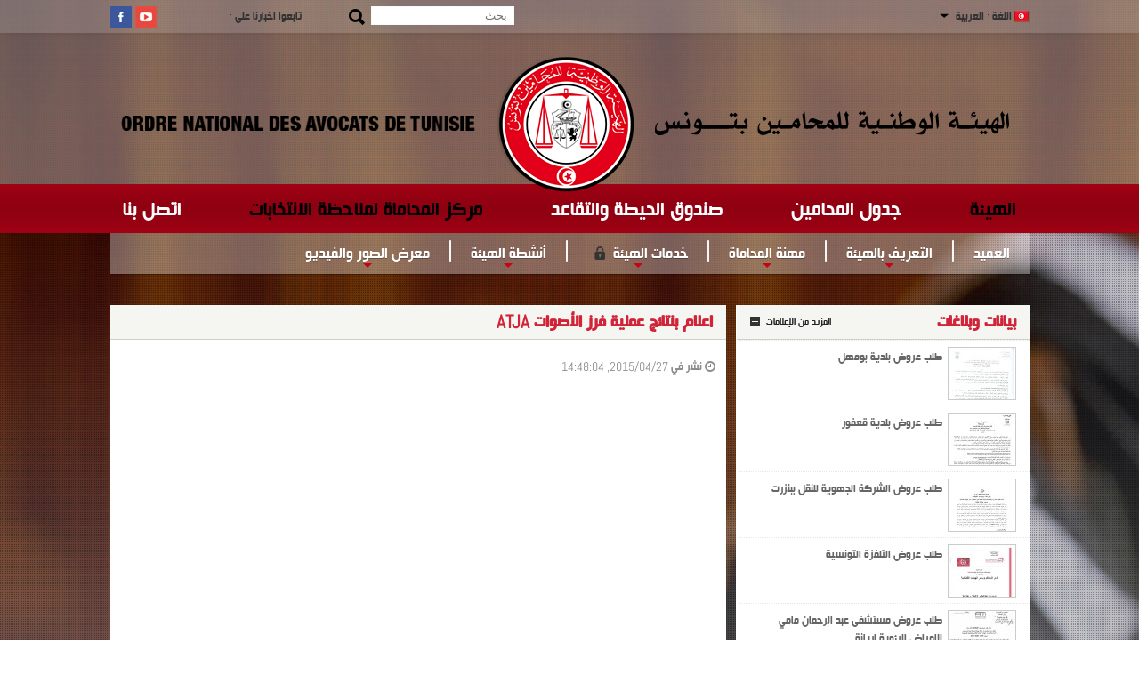

--- FILE ---
content_type: text/html; charset=UTF-8
request_url: https://avocat.org.tn/article-441-r%C3%A9sultat-des-%C3%A9lections-de-atja
body_size: 6883
content:


<!DOCTYPE html>
<html lang="ar" dir="rtl">
<head>
	<meta charset="utf-8">

    <link rel="alternate" href="https://avocat.org.tn/fr" hreflang="fr" />
    <link rel="alternate" href="https://avocat.org.tn/ar" hreflang="ar" />
	        <title>ORDRE NATIONAL DES AVOCATS DE TUNISIE</title>
                <meta name="description" content="Ordre National Des Avocats De Tunisie - Site Officiel - Suivez l'actualité de l'ordre des avocats. Espace privé Avocat, Revues, Photos et vidéos ">
        <meta name="keywords"
              content="avocats , avocat , Avocat Tunisie , Avocat En Tunisie , Palais de justice Tunis , Avocat Tunisien ,Avocats Tunis ,ordre des avocats Tunisien ,Cabinet D'avo,">
        <meta name="news_keywords"
              content="avocats , avocat , Avocat Tunisie , Avocat En Tunisie , Palais de justice Tunis , Avocat Tunisien ,Avocats Tunis ,ordre des avocats Tunisien ,Cabinet D'avo,">

        <meta property="og:title"
              content="ATJA اعلام بنتائج عملية فرز الأصوات ">
        <meta property="og:site_name"
              content="ATJA اعلام بنتائج عملية فرز الأصوات ">
        <meta property="og:url"
              content="https://avocat.org.tn//index.php?mayor=contenu&mayaction=article&article_id=441"/>
                <meta property="og:description" content="ATJA اعلام بنتائج عملية فرز الأصوات ">
                    <meta property="og:image" content="https://avocat.org.tn//templates/images/logoONAThead.png">
        	<meta name="viewport" content="width=device-width, initial-scale=1, maximum-scale=1">
	<link rel="shortcut icon" href="favicon.ico" />
    <link rel="stylesheet" href="https://avocat.org.tn//css/reset.css" type="text/css" media="all">
    <link rel="stylesheet" href="https://avocat.org.tn//templates/css/styles.css" type="text/css" media="all">
    <link rel="stylesheet" href="https://avocat.org.tn//templates/css/styleMenu.css" type="text/css" media="all">
	<link rel="stylesheet" href="https://avocat.org.tn//templates/css/font-awesome.min.css" type="text/css" media="all">
    <link rel="stylesheet" href="https://avocat.org.tn//css/prettyPhoto.css" type="text/css" media="screen" />
	<link rel="stylesheet" href="https://avocat.org.tn//css/flexslider.css" type="text/css" media="screen" />
    <link rel="stylesheet" href="https://avocat.org.tn//css/responsive.css" type="text/css" media="all">
	
	<script src="https://ajax.googleapis.com/ajax/libs/jquery/1.10.2/jquery.min.js"></script>
	<!-- Datepicker
	================================================== -->
	<link href="https://avocat.org.tn//templates/datepicker/jquery.datepick.css" rel="stylesheet">
	<script src="https://avocat.org.tn//templates/datepicker/jquery.plugin.js"></script>
	<script src="https://avocat.org.tn//templates/datepicker/jquery.datepick.js"></script>
			<script src="https://avocat.org.tn//templates/datepicker/jquery.datepick-ar-DZ.js"></script>
	
    <!-- animaion d'actualite-->
    
    <link rel="stylesheet" href="https://avocat.org.tn/templates/css/structure.css" type="text/css">
	<link rel="stylesheet" href="https://avocat.org.tn/templates/css/theme.css" type="text/css">
	<!-- <script type="text/javascript" src="templates/js/jquery-1.8.0.min.js"></script>-->
	<script type="text/javascript" src="https://avocat.org.tn/templates/js/scripts.js"></script>
	    
    <!--  grandir l'image -->
    <!--<script type="text/javascript" src="templates/js/highslide/highslide-with-gallery.js"></script>-->
     
        <script type="text/javascript" src="https://avocat.org.tn/templates/js/highslide/highslide-with-gallery_ar.js"></script>
         
    <script type="text/javascript" src="https://avocat.org.tn/templates/js/highslide/highslide.config.js" charset="utf-8"></script>
    <link rel="stylesheet" type="text/css" href="templates/css/highslide.css" />
	
	<script type="text/javascript" src="https://avocat.org.tn//templates/js/custom.js"></script>
	<script type="text/javascript" src="https://avocat.org.tn//templates/js/jquery.flexslider.js"></script>
	<script type="text/javascript" src="https://avocat.org.tn//templates/js/jquery.carouFredSel-5.6.1.js"></script>
	<script type="text/javascript" src="https://avocat.org.tn//templates/js/jquery.prettyPhoto.js"></script>
	
	<script src="https://avocat.org.tn/t/emplates/js/jquery.tweet.js" charset="utf-8"></script>
	    	<link rel="stylesheet" href="https://avocat.org.tn//templates/css/template.css" />
    	 
	 
</head>    <body>
        <div id="fb-root"></div><script language="javascript">
function traduir_lng(lng){
	var urlCourant=window.location.href;
	$.ajax({
		url : 'ajax.php',
		type : 'POST',
		async : false,
		data : {
			action          : 'langueSite',
			languageREQUEST : lng
		},
		success : function(response) {
			if(response != null || response != "null") {
				location.href=urlCourant;		
			}
		}
	});
}
function buttonMenu(){
	if($("#header .header #menu ul:first").css("display")=="none"){
		$("#header .header #menu ul:first").css("display","block");
	}else{
		$("#header .header #menu ul:first").css("display","none");
	}
}
function buttonLangue(){
	if($(".sky-mega-menu li > div").css("display")=="none"){
		setTimeout(function(){
			$(".sky-mega-menu li > div").css("display","block");
			$(".sky-mega-menu li > div").css("opacity","1");
			$(".sky-mega-menu li > div").css("-webkit-transform","translate(0, 0)");
		},1);
	}else{
		$(".sky-mega-menu li > div").css("display","none");
		$(".sky-mega-menu li > div").css("opacity","0");
		$(".sky-mega-menu li > div").css("-webkit-transform","-webkit-transform 0.4s, opacity 0.4s");
	}
}
$(document).ready(function() {
	$("body").click(function(){
		if($(".sky-mega-menu li > div").css("display")=="block"){
			$(".sky-mega-menu li > div").css("display","none");
			$(".sky-mega-menu li > div").css("opacity","0");
			$(".sky-mega-menu li > div").css("-webkit-transform","-webkit-transform 0.4s, opacity 0.4s");
		}
	});
});
</script>
<div id="header">
    <div style="background-color: rgba(247,245,245,0.15);-moz-box-shadow:0px 1px 10px rgba(2, 2, 2, 0.1);-webkit-box-shadow:0px 1px 10px rgba(2, 2, 2, 0.1);box-shadow:0px 1px 10px rgba(2, 2, 2, 0.1);"><div class="barreTop">
        <div style="float:right;">
            <ul class="sky-mega-menu">
                <li onclick="buttonLangue()" style="cursor:pointer">
                    <img src="templates/images/ar.png" alt="العربية" style="margin-top:-3px;"  /> اللغة :
					العربية 
                    <span class="langue" style="background:url(templates/images/flecheLangue.png) no-repeat left center;background-size:10px 6px;" onclick="buttonLangue()">
						 &nbsp;&nbsp;&nbsp;&nbsp;&nbsp;
                    </span>
                    <div class="menuLangue" style=""></div>
                    <div class="grid-container3">
                        <ul>
                            <li><a href="https://avocat.org.tn//ar/article-441-r%C3%A9sultat-des-%C3%A9lections-de-atja"  title="العربية" style="color:#fff;"><img src="templates/images/ar.png" alt="العربية" title="العربية" style=" padding-left:9px;" />العربية</a></li>
                            <li><a href="https://avocat.org.tn//fr/article-441-r%C3%A9sultat-des-%C3%A9lections-de-atja"  title="Français"  style="color:#fff;font-weight:bold"><img src="templates/images/fr.png" alt="Français" title="Français" style="padding-left:9px;" />Francais</a></li>
                        </ul>
                    </div>
				</li> 
            </ul>
		</div>
        <div class="patsos">
            <div class="suiver" style="">
                تابعوا اخبارنا على :            </div>
			            <div style="float:left;margin-top:7px;width:24px;height:24px;"><a href="https://www.facebook.com/OrdreNationalDesAvocatsDeTunisie" target="_blank" title="facebook ONAT"><img src="templates/images/partressociaux/facebook.jpg" alt="facebook ONAT" title="facebook ONAT" style="width:24px;height:24px;" /></a></div>
                                                            <div style="float:left;margin-top:7px;margin-left:4px;width:24px;height:24px;"><a href="https://www.youtube.com/channel/UCsmDomoNgMxvJQXZJa_zh4Q" title="youtube ONAT" target="_blank"><img src="templates/images/partressociaux/youtube.jpg" alt="youtube ONAT" title="youtube ONAT" style="width:24px;height:24px;" /></a></div>
                    </div>
        <script>
		function recherche_term(){
			verif=true;
			if($("#rechercher").val()!=''){
				$("#rechercher").css("border","1px solid #f8fafc");
			}else{
				verif=false;
				$("#rechercher").css("border","1px solid #A72A2A");
			}
			if(verif==true){
				return true;
			}else if(verif==false){
				return false;
			}
		}
		</script>
        <div style="float:left;">
            <form id="recherche_form" name="" action="recherche" onsubmit="return recherche_term();" method="post">
            <div class="div_recherche" style="">
            	<input placeholder="بحث" type="text" id="rechercher" name="rechercher" value="" style="" />
            </div>
            <div id="btn_rechercher" style="" onclick="$('#recherche_form').submit();">
            	<img src="templates/images/rechercher.png" alt="تابعوا اخبارنا على :" title="بحث" />
            </div>
            </form>
        </div>
    </div></div>

    <div class="en_tete">
		<div style="position:absolute;margin-top:15px;"><a href="."><img src="templates/images/logo.png" alt="logo onat" /></a></div>
	</div>
    <div class="menu">
        <ul>
         
            <li style="float:right">
            	<a href="." title="الهيئة"  class='active'>
					الهيئة            	</a>
            </li>
             
            <li style="float:right">
            	<a href="annuaire" title="جدول المحامين" >
					جدول المحامين            	</a>
            </li>
             
            <li style="float:right">
            	<a href="listeCapra" title="صندوق الحيطة والتقاعد" >
					صندوق الحيطة والتقاعد            	</a>
            </li>
             
            <li style="float:right">
            	<a href="centre-des-avocats-pour-l-observation-des-elections" title="مركز المحاماة لملاحظة الانتخابات"  class='active'>
					مركز المحاماة لملاحظة الانتخابات            	</a>
            </li>
             
            <li style="float:right">
            	<a href="contact" title="اتصل بنا" >
					اتصل بنا            	</a>
            </li>
             
        </ul>
    </div>
</div>
<link href="includes/menu/css/page.css" media="screen, projection" rel="stylesheet" type="text/css">
<script src="includes/menu/js/jquery.flexnav.js" type="text/javascript"></script>
<script type="text/javascript">
	jQuery(document).ready(function($){
		$(".flexnav").flexNav();
	});
</script>
<div class="container">
	<header id="site-header">
		<script type="text/javascript" src="templates/menu/js/jquery.smartmenus.js"></script>
<script type="text/javascript">
    $(function() {
        $('#main-menu').smartmenus({
            subMenusSubOffsetX : 1,
            subMenusSubOffsetY : -8
        });
    });
</script>
<link href="templates/menu/css/sm-core-css.css" rel="stylesheet" type="text/css" />
<link href="templates/menu/css/sm-blue/sm-blue.css" rel="stylesheet" type="text/css" />
<style type="text/css">
#main-menu {position:relative;z-index:9999999;width:1033px;}
#main-menu ul {width:12em;}
</style>
<!-- Sample menu definition -->
<ul id="main-menu" class="sm sm-blue"> <li style="float:right" ><a href='/index.php?mayor=contenu&mayaction=article&article_id=3' title='العميد' style="text-align:center;padding:0.6em 1.15em 0.6em 1.15em;" >العميد</a></li><li class='separation_menu' style='float:right'><img src='includes/menu/images/separation_menu.png' alt='' /></li><li style="float:right" ><a href='#' title='التعريف بالهيئة' style="text-align:center;padding:0.6em 1.15em 0.6em 1.15em;" >التعريف بالهيئة</a><ul><li  ><a href='#' title='مجلس الهيئة'  >مجلس الهيئة</a><ul><li  ><a href='/index.php?mayor=contenu&mayaction=article&article_id=6' title='تركيبة مجلس الهيئة'  >تركيبة مجلس الهيئة</a></li></ul></li><li  ><a href='/index.php?mayor=contenu&mayaction=article&article_id=20' title='دار المحامي'  >دار المحامي</a></li><li  ><a href='/index.php?mayor=contenu&mayaction=article&article_id=108' title='العمداء السابقون'  >العمداء السابقون</a></li></ul></li><li class='separation_menu' style='float:right'><img src='includes/menu/images/separation_menu.png' alt='' /></li><li style="float:right" ><a href='#' title='مهنة المحاماة ' style="text-align:center;padding:0.6em 1.15em 0.6em 1.15em;" >مهنة المحاماة </a><ul><li  ><a href='/index.php?mayor=contenu&mayaction=article&article_id=26' title='قسم المحاماة'  >قسم المحاماة</a></li><li  ><a href='/index.php?mayor=contenu&mayaction=article&article_id=27' title='القانون المنظم لمهنة المحاماة'  >القانون المنظم لمهنة المحاماة</a></li><li  ><a href='article-615-reglement-interne' title='النظام الداخلي للمحاماة التونسية'  >النظام الداخلي للمحاماة التونسية</a></li><li  ><a href='/index.php?mayor=contenu&mayaction=article&article_id=30' title='الوثائق اللازمة للترسيم بالمحاماة'  >الوثائق اللازمة للترسيم بالمحاماة</a></li><li  ><a href='article-449-liste-des-documents-à-fournir-pour-s'incrire-au-près-de-cour-d'appel' title='قائمة الوثائق المطلوبة قانونا للترسيم لدى الاستئناف'  >قائمة الوثائق المطلوبة قانونا للترسيم لدى الاستئناف</a></li><li  ><a href='article-450-liste-des-documents-à-fournir-pour-s'incrire-au-près-de-cour-de-cassatio' title='قائمة الوثائق المطلوبة قانونا للترسيم لدى التعقيب'  >قائمة الوثائق المطلوبة قانونا للترسيم لدى التعقيب</a></li></ul></li><li class='separation_menu' style='float:right'><img src='includes/menu/images/separation_menu.png' alt='' /></li><li style="float:right" ><a href='connexion' title='خدمات الهيئة' style="text-align:center;padding:0.6em 1.15em 0.6em 1.15em;" >خدمات الهيئة            <img src="templates/images/lock.png" style="width:15px;margin-top:-5px;margin-left:5px;margin-right:5px;" />
            </a><ul><li  ><a href='connexion' title='طلب طابع محاماة '  >طلب طابع محاماة             <img src="templates/images/lock.png" style="width:15px;margin-top:-5px;margin-left:5px;margin-right:5px;" />
            </a></li><li  ><a href='connexion' title=' اشتراكات الهيئة'  > اشتراكات الهيئة            <img src="templates/images/lock.png" style="width:15px;margin-top:-5px;margin-left:5px;margin-right:5px;" />
            </a></li><li  ><a href='connexion' title='مطلب في تغيير المعطيات الشخصية'  >مطلب في تغيير المعطيات الشخصية            <img src="templates/images/lock.png" style="width:15px;margin-top:-5px;margin-left:5px;margin-right:5px;" />
            </a></li><li  ><a href='connexion' title='مطلب للحصول على شهادة تأشيرة'  >مطلب للحصول على شهادة تأشيرة            <img src="templates/images/lock.png" style="width:15px;margin-top:-5px;margin-left:5px;margin-right:5px;" />
            </a></li><li  ><a href='connexion' title='مطلب للحصول على بطاقة أو شهادة مهنية'  >مطلب للحصول على بطاقة أو شهادة مهنية            <img src="templates/images/lock.png" style="width:15px;margin-top:-5px;margin-left:5px;margin-right:5px;" />
            </a></li></ul></li><li class='separation_menu' style='float:right'><img src='includes/menu/images/separation_menu.png' alt='' /></li><li style="float:right" ><a href='#' title='أنشطة الهيئة' style="text-align:center;padding:0.6em 1.15em 0.6em 1.15em;" >أنشطة الهيئة</a><ul><li  ><a href='article-426-projet-de-loi-constitutionnelle-portant-réforme-du-conseil-supérieur-de-la-magistrature-proposé-par-o' title='مشروع قانون أساسي يتعلق بالمجلس الأعلى للقضاء الذي قدمته الهيئة الوطنية للمحامين'  >مشروع قانون أساسي يتعلق بالمجلس الأعلى للقضاء الذي قدمته الهيئة الوطنية للمحامين</a></li><li  ><a href='declaration' title='بيانات و بلاغات'  >بيانات و بلاغات</a></li><li  ><a href='nouvelles' title='أخبار الهيئة'  >أخبار الهيئة</a></li><li  ><a href='conferences' title='محاضرات ختم التمرين'  >محاضرات ختم التمرين</a><ul><li  ><a href='article-451-demande-de-choix-sujet-mémoir' title='مطلب اختيار موضوع محاضرة'  >مطلب اختيار موضوع محاضرة</a></li><li  ><a href='article-452-programme-mémoires-2010-2011' title='برنامج محاضرات 2010-2011'  >برنامج محاضرات 2010-2011</a></li><li  ><a href='article-453-programme-mémoires-2011-2012' title='برنامج محاضرات 2011-2012'  >برنامج محاضرات 2011-2012</a></li><li  ><a href='article-454-programme-mémoires-2012-2013' title='برنامج محاضرات 2012-2013'  >برنامج محاضرات 2012-2013</a></li><li  ><a href='article-455-programme-mémoires-2013-2014' title='برنامج محاضرات 2013-2014'  >برنامج محاضرات 2013-2014</a></li><li  ><a href='article-1142-programme-mémoires-2014-2014' title=' برنامج محاضرات 2014-2015'  > برنامج محاضرات 2014-2015</a></li><li  ><a href='article-1143-programme-mémoires-2016-2017' title=' برنامج محاضرات 2016-2017'  > برنامج محاضرات 2016-2017</a></li><li  ><a href='article-1144-programme-mémoires-2017-2015' title=' برنامج محاضرات 2017-2018'  > برنامج محاضرات 2017-2018</a></li><li  ><a href='article-1145-programme-mémoires-2018-2019' title=' برنامج محاضرات 2018-2019'  > برنامج محاضرات 2018-2019</a></li><li  ><a href='article-1146-programme-mémoire-2019-2020' title=' برنامج محاضرات 2019-2020'  > برنامج محاضرات 2019-2020</a></li><li  ><a href='article-1648-programme-mémoire-2021-2022' title=' برنامج محاضرات 2021-2022'  > برنامج محاضرات 2021-2022</a></li><li  ><a href='article-1815-programme-mémoire-2022-2023' title=' برنامج محاضرات 2022-2023'  > برنامج محاضرات 2022-2023</a></li></ul></li><li  ><a href='/index.php?mayor=contenu&mayaction=article&article_id=38' title='التكوين المستمر'  >التكوين المستمر</a></li></ul></li><li class='separation_menu' style='float:right'><img src='includes/menu/images/separation_menu.png' alt='' /></li><li style="float:right" ><a href='/index.php?mayor=contenu&mayaction=article&article_id=52' title='معرض الصور والفيديو' style="text-align:center;padding:0.6em 1.15em 0.6em 1.15em;" >معرض الصور والفيديو</a><ul><li  ><a href='galleriePhotoListe' title='ألبوم الصور'  >ألبوم الصور</a></li><li  ><a href='video' title='ألبوم الفيديو'  >ألبوم الفيديو</a></li></ul></li></ul>	</header>
</div>
<style>
	.tablerow1 {
    text-align: right;
    background-color: #e6e7e9;
    padding: 10px;
    border-top: 1px solid #f2f2f3;
    border-left: 1px solid #f2f2f3;
    font-size: 13px;
}
</style>
<div class="wrapper clearfix" id="main-content" >
	<div class="two-third" style="float:left; ">
        <section class="content-box clearfix " style="  min-height:820px ; ">
            <header class="entry-box-header clearfix">
                <h6 class="entry-box-title"  style="direction:ltr" >
                	ATJA اعلام بنتائج عملية فرز الأصوات                 </h6>
            </header>
			            <article class="two-column first-col" style="padding-left:12px;padding-right:12px;margin-bottom:19px" >
                <div class="entry-body contArt clearfix"   style="font-size:17px;line-height:30px;" >
                	<p style="color:#8c8c8c;font-size:14px;">
                		<i class="fa fa-clock-o"></i>
                		نشر في 2015/04/27, 14:48:04                	</p>
                    <p style="text-align: center;"><iframe src="https://avocat.org.tn/media/articles/27-04-2015/res.pdf" width="660px" height="900px"></iframe></p>                </div>
            </article>
						<div class="sharePage"  style="text-align:right;margin-right: 15px;" >
                <div class="title" style="font-size: 24px;margin-bottom: 10px;display: block;   "  >أنشر هذه الصفحة</div>
                    <div class="contact" style="width: 300px;float:right;">
                        <!--<div class="txtSharePage" style=""></div>-->
                        <script type="text/javascript" src="//s7.addthis.com/js/300/addthis_widget.js#pubid=xa-513375c7395449c1"></script>
                        <div class="addthis_toolbox addthis_default_style" style="">
                            <a class="addthis_button_facebook_like" style="padding-left:0px; "></a>
                            <a class="addthis_button_tweet tweeter" style="direction:ltr ;margin-right: 12px;margin-left: -21px;" ></a>
                            <a class="addthis_counter addthis_pill_style"></a>
                        </div>
                        <div style="clear:both;"></div>
                    </div>
                </div>
        </section>
    </div>
    <div class="" id="sidebar" style="float:right;">
        <!-- Articles-->
        
 <div class="listeActualite" style="width:330px;">
        	<div style="background:#FFF;height:407px; margin-bottom:10px;">
            	<aside class="widget">
                    <header class="entry-box-header clearfix">
                        <h6  >بيانات وبلاغات</h6><a href="declaration"  title="المزيد من الإعلامات" class="more-link">المزيد من الإعلامات</a>
                    </header>
					                    <div class="one-column" style="float:none; width:326px;">
						<ul class="entry-list" style="height:369px">
            		                      <li  class="clearfix other-news-top" style="border-top: 1px dotted #e7e7e7 !important;  height: auto;">
                       <article class="" style="height:auto; padding: 7px 15px 0px 7px;">
                                <a href="article-2243-appel-doffre-municipalité-de-boumhel" class="clearfixArticle" title="طلب عروض بلدية بومهل">
                                                                       <img src="resize.php?w=75&zc=2&src=https://avocat.org.tn//media/image_article/big/y2gW8u_144040.jpg" style="float:right; " title="طلب عروض بلدية بومهل"alt="طلب عروض بلدية بومهل"  />
                                                                        </a>
                              
								<h5 class="entry-title"   style=" display: table; float: right; width:200px;" >
                                	<a href="article-2243-appel-doffre-municipalité-de-boumhel"  title="طلب عروض بلدية بومهل"> 
										 طلب عروض بلدية بومهل                                    </a>
                                </h5>
							</article>
                        </li>

                                          <li  class="clearfix other-news-top" style="border-top: 1px dotted #e7e7e7 !important;  height: auto;">
                       <article class="" style="height:auto; padding: 7px 15px 0px 7px;">
                                <a href="article-2242-appel-doffre-municipalité-de-qafour" class="clearfixArticle" title="طلب عروض بلدية قعفور">
                                                                       <img src="resize.php?w=75&zc=2&src=https://avocat.org.tn//media/image_article/big/FqWCCa_082905.jpg" style="float:right; " title="طلب عروض بلدية قعفور"alt="طلب عروض بلدية قعفور"  />
                                                                        </a>
                              
								<h5 class="entry-title"   style=" display: table; float: right; width:200px;" >
                                	<a href="article-2242-appel-doffre-municipalité-de-qafour"  title="طلب عروض بلدية قعفور"> 
										 طلب عروض بلدية قعفور                                    </a>
                                </h5>
							</article>
                        </li>

                                          <li  class="clearfix other-news-top" style="border-top: 1px dotted #e7e7e7 !important;  height: auto;">
                       <article class="" style="height:auto; padding: 7px 15px 0px 7px;">
                                <a href="article-2241-appel-doffre-compagnie-régionale-de-transport-de-bizerte" class="clearfixArticle" title="طلب عروض الشركة الجهوية للنقل ببنزرت">
                                                                       <img src="resize.php?w=75&zc=2&src=https://avocat.org.tn//media/image_article/big/kbaDj5_082457.jpg" style="float:right; " title="طلب عروض الشركة الجهوية للنقل ببنزرت"alt="طلب عروض الشركة الجهوية للنقل ببنزرت"  />
                                                                        </a>
                              
								<h5 class="entry-title"   style=" display: table; float: right; width:200px;" >
                                	<a href="article-2241-appel-doffre-compagnie-régionale-de-transport-de-bizerte"  title="طلب عروض الشركة الجهوية للنقل ببنزرت"> 
										 طلب عروض الشركة الجهوية للنقل ببنزرت                                    </a>
                                </h5>
							</article>
                        </li>

                                          <li  class="clearfix other-news-top" style="border-top: 1px dotted #e7e7e7 !important;  height: auto;">
                       <article class="" style="height:auto; padding: 7px 15px 0px 7px;">
                                <a href="article-2240-appel-doffre-télévision-tunisienne" class="clearfixArticle" title="طلب عروض التلفزة التونسية">
                                                                       <img src="resize.php?w=75&zc=2&src=https://avocat.org.tn//media/image_article/big/2QkzCd_090324.jpg" style="float:right; " title="طلب عروض التلفزة التونسية"alt="طلب عروض التلفزة التونسية"  />
                                                                        </a>
                              
								<h5 class="entry-title"   style=" display: table; float: right; width:200px;" >
                                	<a href="article-2240-appel-doffre-télévision-tunisienne"  title="طلب عروض التلفزة التونسية"> 
										 طلب عروض التلفزة التونسية                                    </a>
                                </h5>
							</article>
                        </li>

                                          <li  class="clearfix other-news-top" style="border-top: 1px dotted #e7e7e7 !important;  height: auto;">
                       <article class="" style="height:auto; padding: 7px 15px 0px 7px;">
                                <a href="article-2239-appel-doffre-hôpital-abdel-rahman-mami-pour-les-maladies-pulmonaires,-ariana" class="clearfixArticle" title="طلب عروض مستشفى عبد الرحمان مامي للامراض الرئوية اريانة ">
                                                                       <img src="resize.php?w=75&zc=2&src=https://avocat.org.tn//media/image_article/big/pc4p9S_085827.jpg" style="float:right; " title="طلب عروض مستشفى عبد الرحمان مامي للامراض الرئوية اريانة "alt="طلب عروض مستشفى عبد الرحمان مامي للامراض الرئوية اريانة "  />
                                                                        </a>
                              
								<h5 class="entry-title"   style=" display: table; float: right; width:200px;" >
                                	<a href="article-2239-appel-doffre-hôpital-abdel-rahman-mami-pour-les-maladies-pulmonaires,-ariana"  title="طلب عروض مستشفى عبد الرحمان مامي للامراض الرئوية اريانة "> 
										 طلب عروض مستشفى عبد الرحمان مامي للامراض الرئوية اريانة                                     </a>
                                </h5>
							</article>
                        </li>

                                          </ul>
                   </div>
                                   </aside>
            </div>
     </div>
<style>
.btn_prim{
padding: 6px 13px;
color: #ffffff;
font-weight: bold;
background-color: #000000;
border: none;
cursor: pointer;
margin-right: 15px;
}
.btn_prim:hover {
background-color: #eb4d5f;
}
</style>
    <aside class="widget" style="margin-bottom: 8px;">
        <h6 class="widget-title" dir="rtl">أدخل لحسابك الخاص بالهيئة</h6>
        <div class="newsletter">
            <div class="wpcf7" style="padding: 15px 19px 10px 15px;">
                <form class="wpcf7-form" method="post" action="">
                  <p><span class="wpcf7-form-control-wrap your-email">
					<span class="wpcf7-form-control-wrap your-email">رقم ب. ت. و.</span>
						<input type="text" size="40" class="wpcf7-form-control wpcf7-text wpcf7-email" placeholder="" name="cin" style="border:1px solid #acacac1;width: 80px;margin-right:11px; "/>
						</span></p>
                    <p>
					<span class="wpcf7-form-control-wrap your-email">
					<script>
					$(function() {
						var showDate;
						$('#popupDatepicker').datepick();
						$('#inlineDatepicker').datepick({onSelect: showDate});
					});
					</script>
					<span class="wpcf7-form-control-wrap your-email" style="padding-left:5px">تاريخ الولادة</span><br>
                         <i>YYYY-mm-dd</i>
						<input type="text" size="40" autocomplete="off" class="wpcf7-form-control wpcf7-text wpcf7-email"   name="datenais"  maxlength="10" style="width: 80px;margin-right:11px;;" placeholder="YYYY-mm-dd" >

					</span>
                    <input type="submit" class="btn_prim" value="تسجيل الدخول" name="authen"  title="تسجيل الدخول" style="height:24px;padding:1px 10px;line-height:19px;"/>
                    </p>
                </form>
            </div>
        </div>
    </aside>
	<aside style="margin-bottom:-2px;width:100%;height:129px;">
    <a href="annuaire" style="position:relative;display:block;"  title="جدول المحامين" >
        <div style="position:absolute;margin-top:6px;left:2px;">
        
        	<img src="templates/images/avocat.png" alt="جدول المحامين" title="جدول المحامين" />
          </div>
        		<div style="position:absolute;margin-top:24px;right:49px;">
                	<img src="templates/images/annuaire-avocats.png"  alt="جدول المحامين" title="جدول المحامين"/>
                 </div>
        			<img src="templates/images/annuaire-des-avocats.png" alt="جدول المحامين" title="جدول المحامين" style="width:100%;height:129px;" />
    </a>
</aside>
<aside>
    <a href="declaration" style="position:relative;display:block;width:100%;height:129px;margin-top:7px;" title="بيانات الهيئة">
        <div style="position:absolute;margin-top:0px;left:2px;">
        	<img src="templates/images/autorite_donnes_img.png"  alt="بيانات الهيئة" title="بيانات الهيئة" />
          </div>
        <div style="position:absolute;margin-top:24px;right:49px;">
        
        	<img src="templates/images/autorite_donnes.png" alt="بيانات الهيئة" title="بيانات الهيئة" /></div>
        	<img src="templates/images/annuaire-des-avocats.png"  alt="بيانات الهيئة" title="بيانات الهيئة" style="width:100%;height:129px;" />
    </a>
</aside>        <!--end:widget-->
    </div><!--one-third-->
</div>
<script>
$(document).ready(function() {
	var h=parseInt($(".art-vmenublockcontent").css("height").replace("px",""))-10;
	$(".entry-body.contArt").css("min-height",h+"px");
});
</script><div id="footer-aside">
	    <div class="wrapper clearfix">
    	<div style="float:right;text-align:right;">
            <ul style="margin-right:20px;">
				            	<li class="gros">
                    <a href="https://avocat.org.tn/" title="الهيئة">
						الهيئة                    </a>
                </li>
				 
					<li>
						<a href="" title="الاطار القانوني للمهنة">
							الاطار القانوني للمهنة						</a>
					 </li>
					 
					<li>
						<a href="/index.php?mayor=contenu&mayaction=article&article_id=3" title="العميد">
							العميد						</a>
					 </li>
					 
					<li>
						<a href="#" title="التعريف بالهيئة">
							التعريف بالهيئة						</a>
					 </li>
					 
					<li>
						<a href="/index.php?mayor=contenu&mayaction=article&article_id=34" title="خدمات الهيئة">
							خدمات الهيئة						</a>
					 </li>
					 
					<li>
						<a href="#" title="مهنة المحاماة ">
							مهنة المحاماة 						</a>
					 </li>
					 
					<li>
						<a href="#" title="أنشطة الهيئة">
							أنشطة الهيئة						</a>
					 </li>
					 
					<li>
						<a href="/index.php?mayor=contenu&mayaction=article&article_id=52" title="معرض الصور والفيديو">
							معرض الصور والفيديو						</a>
					 </li>
					 
					<li>
						<a href="" title="الصحافة">
							الصحافة						</a>
					 </li>
					 
            </ul>
        </div>
    	<div style=" float:right;text-align:right;">
        	 
            <ul>
            	<li class="gros">
					<a href="https://avocat.org.tn/" title="الأخبار">
						الأخبار					</a>
                </li>
                 
					<li>
						<a href="galleriePhotoListe" title="ألبوم الصور">
							ألبوم الصور						</a>
					</li>
                	 
					<li>
						<a href="video" title="ألبوم الفيديو">
							ألبوم الفيديو						</a>
					</li>
                	 
            </ul>
        </div>
        <div style=" float:right;text-align:right;">
        	<ul>
            	 
            	<li class="gros">
                	<a href="annuaire" title="جدول المحامين">
						جدول المحامين                	</a>
                </li>
            	 
            	<li class="gros">
                    <a href="listeCapra" title="صندوق الحيطة والتقاعد">
                        صندوق الحيطة والتقاعد                    </a>
                </li>
            	            	<li class="gros">
                    <a href="contact" title="اتصل بنا">
                        اتصل بنا                    </a>
                </li>
            </ul>
        </div>
        <div style=" float:right;text-align:right;">
        	<ul>
            	<li class="gros"><a href="nouvelles" title="أخبار الهيئة">أخبار الهيئة</a></li>
            	<li class="gros"><a href="declaration" title="بيانات وبلاغات">بيانات وبلاغات</a></li>
            	<li class="gros"><a href="conferences" title="المحاضرات">المحاضرات</a></li>
            </ul>
        </div>
    </div><!--wrapper-->
</div><!--end:footer-aside-->
<footer id="footer">
	<div class="wrapper clearfix">
        <div id="copyrights" style="margin-right
										   :20px;float:right;text-align:right;">
            <p>
				<h5 style="color:#d12438;">
											حقوق النشر © الهيئة الوطنية للمحامين بتونس 2014 - تم إنشاؤه من طرف 
						<a href="http://mc-dev.net/" target="_blank" style="color:#d12438;">ميديا سنتر ديفلوبمنت</a>
										</h5>
			</p>
        </div><!--end:copyrights-->
    </div><!--end:wrapper-->
</footer>    </body>
</html>